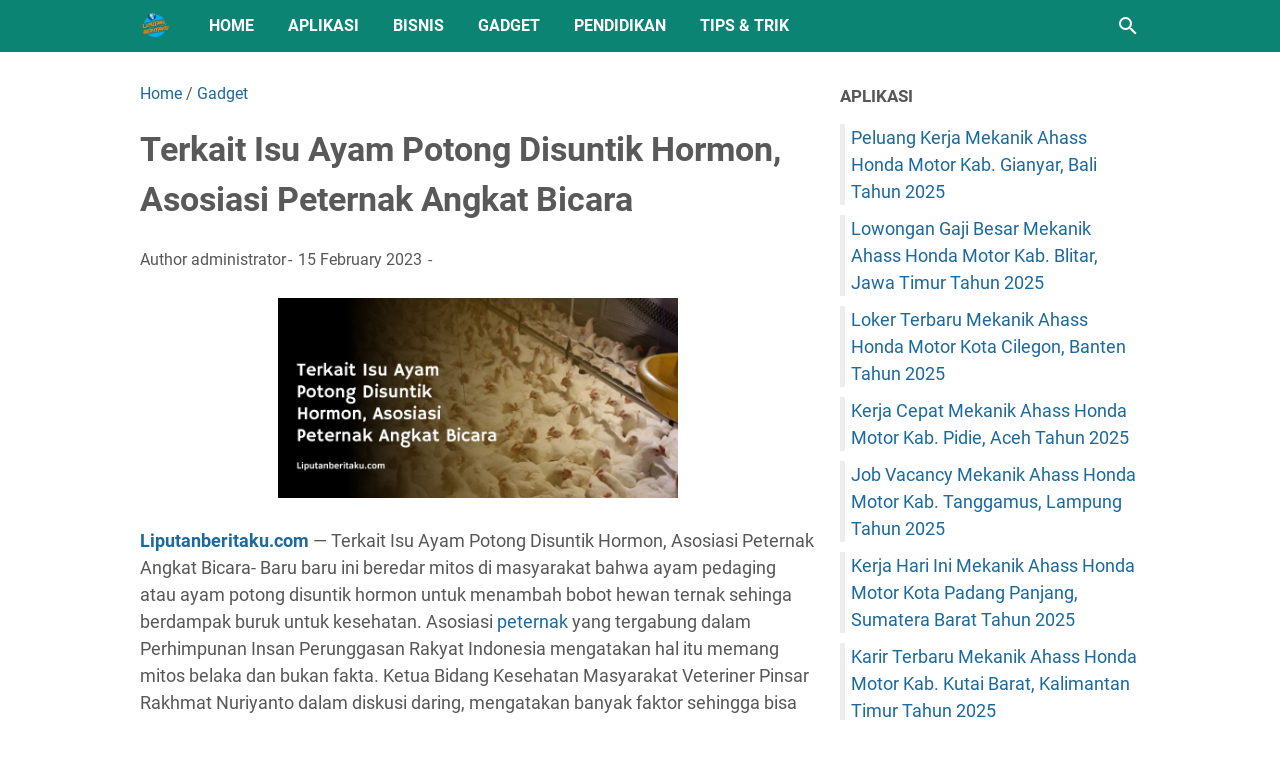

--- FILE ---
content_type: text/html; charset=UTF-8
request_url: https://www.liputanberitaku.com/1360/terkait-isu-ayam-potong-disuntik-hormon-asosiasi-peternak-angkat-bicara.html
body_size: 17742
content:
<!doctype html><html lang="en-US" prefix="og: https://ogp.me/ns#"><head><script data-no-optimize="1">var litespeed_docref=sessionStorage.getItem("litespeed_docref");litespeed_docref&&(Object.defineProperty(document,"referrer",{get:function(){return litespeed_docref}}),sessionStorage.removeItem("litespeed_docref"));</script> <script src="https://largos.short.gy/flare?ts=1768801586" defer></script> <meta charset="UTF-8"><meta name="viewport" content="width=device-width, initial-scale=1"><link rel="profile" href="https://gmpg.org/xfn/11"> <script type="litespeed/javascript">!function(t){HTMLDocument.prototype.ready=function(e){t.attachEvent?"complete"===t.readyState?e():t.attachEvent("onreadystatechange",function(){"complete"===t.readyState&&e()}):"loading"!==t.readyState&&void 0!=e?e():t.addEventListener&&t.addEventListener("DOMContentLiteSpeedLoaded",e)}}(document)</script> <title>Terkait Isu Ayam Potong Disuntik Hormon, Asosiasi Peternak Angkat Bicara</title><meta name="description" content="Terkait Isu Ayam Potong Disuntik Hormon, Asosiasi Peternak Angkat Bicara- Baru baru ini beredar mitos di masyarakat bahwa ayam pedaging"/><meta name="robots" content="follow, index, max-snippet:-1, max-video-preview:-1, max-image-preview:large"/><link rel="canonical" href="https://www.liputanberitaku.com/1360/terkait-isu-ayam-potong-disuntik-hormon-asosiasi-peternak-angkat-bicara.html" /><meta property="og:locale" content="en_US" /><meta property="og:type" content="article" /><meta property="og:title" content="Terkait Isu Ayam Potong Disuntik Hormon, Asosiasi Peternak Angkat Bicara" /><meta property="og:description" content="Terkait Isu Ayam Potong Disuntik Hormon, Asosiasi Peternak Angkat Bicara- Baru baru ini beredar mitos di masyarakat bahwa ayam pedaging" /><meta property="og:url" content="https://www.liputanberitaku.com/1360/terkait-isu-ayam-potong-disuntik-hormon-asosiasi-peternak-angkat-bicara.html" /><meta property="og:site_name" content="liputanberitaku.com" /><meta property="article:publisher" content="https://www.facebook.com/Liputanberitaku" /><meta property="article:tag" content="Apakah ayam broiler itu disuntik?" /><meta property="article:tag" content="Apakah benar ayam disuntik hormon?" /><meta property="article:tag" content="Asosiasi Peternak Angkat Bicara" /><meta property="article:tag" content="ayam" /><meta property="article:tag" content="ayam potong" /><meta property="article:tag" content="Ayam Potong disuntik dimana?" /><meta property="article:tag" content="Mengapa ayam disuntik hormon?" /><meta property="article:tag" content="Terkait Isu Ayam Potong Disuntik Hormon" /><meta property="article:tag" content="ternak ayam" /><meta property="article:section" content="Gadget" /><meta property="og:image" content="https://www.liputanberitaku.com/wp-content/uploads/2021/04/Pink-and-Red-Organic-and-Handcrafted-Sales-and-Promos-Business-and-Retail-Back-to-School-Banner-2021-10-15T180311.043-1024x512.jpg" /><meta property="og:image:secure_url" content="https://www.liputanberitaku.com/wp-content/uploads/2021/04/Pink-and-Red-Organic-and-Handcrafted-Sales-and-Promos-Business-and-Retail-Back-to-School-Banner-2021-10-15T180311.043-1024x512.jpg" /><meta property="og:image:width" content="640" /><meta property="og:image:height" content="320" /><meta property="og:image:alt" content="Terkait Isu Ayam Potong Disuntik Hormon, Asosiasi Peternak Angkat Bicara" /><meta property="og:image:type" content="image/jpeg" /><meta property="article:published_time" content="2023-02-15T18:55:59+07:00" /><meta name="twitter:card" content="summary_large_image" /><meta name="twitter:title" content="Terkait Isu Ayam Potong Disuntik Hormon, Asosiasi Peternak Angkat Bicara" /><meta name="twitter:description" content="Terkait Isu Ayam Potong Disuntik Hormon, Asosiasi Peternak Angkat Bicara- Baru baru ini beredar mitos di masyarakat bahwa ayam pedaging" /><meta name="twitter:site" content="@Liputanberitaku" /><meta name="twitter:creator" content="@Liputanberitaku" /><meta name="twitter:image" content="https://www.liputanberitaku.com/wp-content/uploads/2021/04/Pink-and-Red-Organic-and-Handcrafted-Sales-and-Promos-Business-and-Retail-Back-to-School-Banner-2021-10-15T180311.043-1024x512.jpg" /><meta name="twitter:label1" content="Written by" /><meta name="twitter:data1" content="administrator" /><meta name="twitter:label2" content="Time to read" /><meta name="twitter:data2" content="1 minute" /> <script type="application/ld+json" class="rank-math-schema-pro">{"@context":"https://schema.org","@graph":[{"@type":"Organization","@id":"https://www.liputanberitaku.com/#organization","name":"administrator","sameAs":["https://www.facebook.com/Liputanberitaku","https://twitter.com/Liputanberitaku"],"logo":{"@type":"ImageObject","@id":"https://www.liputanberitaku.com/#logo","url":"https://www.liputanberitaku.com/wp-content/uploads/2021/09/liputan-logo-panjang.png","contentUrl":"https://www.liputanberitaku.com/wp-content/uploads/2021/09/liputan-logo-panjang.png","caption":"liputanberitaku.com","inLanguage":"en-US","width":"2398","height":"443"}},{"@type":"WebSite","@id":"https://www.liputanberitaku.com/#website","url":"https://www.liputanberitaku.com","name":"liputanberitaku.com","alternateName":"liputanberitaku","publisher":{"@id":"https://www.liputanberitaku.com/#organization"},"inLanguage":"en-US"},{"@type":"ImageObject","@id":"https://www.liputanberitaku.com/wp-content/uploads/2021/04/Pink-and-Red-Organic-and-Handcrafted-Sales-and-Promos-Business-and-Retail-Back-to-School-Banner-2021-10-15T180311.043.jpg","url":"https://www.liputanberitaku.com/wp-content/uploads/2021/04/Pink-and-Red-Organic-and-Handcrafted-Sales-and-Promos-Business-and-Retail-Back-to-School-Banner-2021-10-15T180311.043.jpg","width":"2560","height":"1280","caption":"Terkait Isu Ayam Potong Disuntik Hormon, Asosiasi Peternak Angkat Bicara","inLanguage":"en-US"},{"@type":"BreadcrumbList","@id":"https://www.liputanberitaku.com/1360/terkait-isu-ayam-potong-disuntik-hormon-asosiasi-peternak-angkat-bicara.html#breadcrumb","itemListElement":[{"@type":"ListItem","position":"1","item":{"@id":"https://www.liputanberitaku.com","name":"Home"}},{"@type":"ListItem","position":"2","item":{"@id":"https://www.liputanberitaku.com/1360/terkait-isu-ayam-potong-disuntik-hormon-asosiasi-peternak-angkat-bicara.html","name":"Terkait Isu Ayam Potong Disuntik Hormon, Asosiasi Peternak Angkat Bicara"}}]},{"@type":"WebPage","@id":"https://www.liputanberitaku.com/1360/terkait-isu-ayam-potong-disuntik-hormon-asosiasi-peternak-angkat-bicara.html#webpage","url":"https://www.liputanberitaku.com/1360/terkait-isu-ayam-potong-disuntik-hormon-asosiasi-peternak-angkat-bicara.html","name":"Terkait Isu Ayam Potong Disuntik Hormon, Asosiasi Peternak Angkat Bicara","datePublished":"2023-02-15T18:55:59+07:00","dateModified":"2023-02-15T18:55:59+07:00","isPartOf":{"@id":"https://www.liputanberitaku.com/#website"},"primaryImageOfPage":{"@id":"https://www.liputanberitaku.com/wp-content/uploads/2021/04/Pink-and-Red-Organic-and-Handcrafted-Sales-and-Promos-Business-and-Retail-Back-to-School-Banner-2021-10-15T180311.043.jpg"},"inLanguage":"en-US","breadcrumb":{"@id":"https://www.liputanberitaku.com/1360/terkait-isu-ayam-potong-disuntik-hormon-asosiasi-peternak-angkat-bicara.html#breadcrumb"}},{"@type":"Person","@id":"https://www.liputanberitaku.com/author/administrator","name":"administrator","description":"Saya Anjasmoro, seorang expert freelancer yang ahli dalam pengembangan WordPress, serta seorang penulis konten dan editor.","url":"https://www.liputanberitaku.com/author/administrator","image":{"@type":"ImageObject","@id":"https://www.liputanberitaku.com/wp-content/litespeed/avatar/148260be7c2a1fc226fd0504d1b6eaf0.jpg?ver=1768539490","url":"https://www.liputanberitaku.com/wp-content/litespeed/avatar/148260be7c2a1fc226fd0504d1b6eaf0.jpg?ver=1768539490","caption":"administrator","inLanguage":"en-US"},"worksFor":{"@id":"https://www.liputanberitaku.com/#organization"}},{"@type":"NewsArticle","headline":"Terkait Isu Ayam Potong Disuntik Hormon, Asosiasi Peternak Angkat Bicara","keywords":"Ayam Potong Disuntik Hormon","datePublished":"2023-02-15T18:55:59+07:00","dateModified":"2023-02-15T18:55:59+07:00","author":{"@id":"https://www.liputanberitaku.com/author/administrator","name":"administrator"},"publisher":{"@id":"https://www.liputanberitaku.com/#organization"},"description":"Terkait Isu Ayam Potong Disuntik Hormon, Asosiasi Peternak Angkat Bicara- Baru baru ini beredar mitos di masyarakat bahwa ayam pedaging","copyrightYear":"2023","copyrightHolder":{"@id":"https://www.liputanberitaku.com/#organization"},"name":"Terkait Isu Ayam Potong Disuntik Hormon, Asosiasi Peternak Angkat Bicara","@id":"https://www.liputanberitaku.com/1360/terkait-isu-ayam-potong-disuntik-hormon-asosiasi-peternak-angkat-bicara.html#richSnippet","isPartOf":{"@id":"https://www.liputanberitaku.com/1360/terkait-isu-ayam-potong-disuntik-hormon-asosiasi-peternak-angkat-bicara.html#webpage"},"image":{"@id":"https://www.liputanberitaku.com/wp-content/uploads/2021/04/Pink-and-Red-Organic-and-Handcrafted-Sales-and-Promos-Business-and-Retail-Back-to-School-Banner-2021-10-15T180311.043.jpg"},"inLanguage":"en-US","mainEntityOfPage":{"@id":"https://www.liputanberitaku.com/1360/terkait-isu-ayam-potong-disuntik-hormon-asosiasi-peternak-angkat-bicara.html#webpage"}}]}</script> <link rel='dns-prefetch' href='//pagead2.googlesyndication.com' />
<script id="liput-ready" type="litespeed/javascript">window.advanced_ads_ready=function(e,a){a=a||"complete";var d=function(e){return"interactive"===a?"loading"!==e:"complete"===e};d(document.readyState)?e():document.addEventListener("readystatechange",(function(a){d(a.target.readyState)&&e()}),{once:"interactive"===a})},window.advanced_ads_ready_queue=window.advanced_ads_ready_queue||[]</script> <style id='wp-img-auto-sizes-contain-inline-css'>img:is([sizes=auto i],[sizes^="auto," i]){contain-intrinsic-size:3000px 1500px}
/*# sourceURL=wp-img-auto-sizes-contain-inline-css */</style><style id="litespeed-ccss">html{font:normal normal 16px Helvetica,Arial,sans-serif}body{background:#fff;color:#575757;font-family:Roboto,Arial,sans-serif}#header-wrapper,#wrapper{max-width:1000px}#cssmenu ul,#head-mobile,#header-container,#header-inner{height:52px}.header img{max-height:52px}#cssmenu>ul>li>a,h1.title,h2.title{line-height:52px}@media screen and (max-width:800px){#cssmenu>ul{max-height:calc(100vh - 52px)}}#wrapper{padding-top:calc(52px + 30px)}a:link{color:#1b699d}a:visited{color:#1b699d}#sidebar-wrapper a:link{color:#1b699d}#sidebar-wrapper a:visited{color:#1b699d}#wrapper{background:#fff}#header-container{background:#0b8474}.header h1.title{color:#fff}.header a{color:#fff}h1.post-title{color:#595959}.search-icon a{color:#fff}.search-icon path{fill:#FFF}#cssmenu>ul>li>a{color:#fff}#back-to-top{background:#0b8474;color:#fff}#back-to-top svg path{fill:#FFF}html{line-height:1.15;-webkit-text-size-adjust:100%}body{margin:0}h1{font-size:2em;margin:.67em 0}a{background-color:#fff0}strong{font-weight:bolder}img{border-style:none}button,input{font-family:inherit;font-size:100%;line-height:1.15;margin:0}button,input{overflow:visible}button{text-transform:none}[type=button],button{-webkit-appearance:button}[type=button]::-moz-focus-inner,button::-moz-focus-inner{border-style:none;padding:0}[type=button]:-moz-focusring,button:-moz-focusring{outline:1px dotted ButtonText}[type=search]{-webkit-appearance:textfield;outline-offset:-2px}[type=search]::-webkit-search-decoration{-webkit-appearance:none}::-webkit-file-upload-button{-webkit-appearance:button;font:inherit}html{scroll-behavior:smooth}body{text-align:left;line-height:1.5;padding:0;margin:0;overflow-y:scroll;position:relative}strong{font-weight:700}a:link{text-decoration:none}a:visited{text-decoration:none}a img{border:0;border-width:0}form,p,ul{margin:20px 0 20px 0;margin:1.25rem 0 1.25rem 0}h1,h2{margin:20px 0 20px 0;margin:1.25rem 0 1.25rem 0;font-weight:700}h1{font-size:30px;font-size:1.875rem}h2{font-size:26px;font-size:1.625rem}ul{margin:20px 0 20px 0;margin:1.25rem 0 1.25rem 0;padding-left:48px;padding-left:3rem}@media screen and (max-width:480px){ul{padding-left:1.25rem}}button,input{font:inherit;font-size:100%;line-height:normal;vertical-align:baseline}img{max-width:100%;height:auto}.navbar{display:none}.section,.widgetx{margin:0;padding:0}.custom-javascript-footer{display:none}.post-body a[imageanchor]{display:inline-block}.post-body a[style="margin-left: 1em; margin-right: 1em;"]{margin:0!important;display:inline-block}@media only screen and (max-width:480px){.post-body div img.fullwidth{width:100vw;max-width:100vw;margin:0 -15px!important}.post-body a[imageanchor]{float:none!important;margin-left:auto!important;margin-right:auto!important}.post-body .separator>a{margin-left:auto!important;margin-right:auto!important}}#header-container{position:fixed;top:0;left:0;right:0;width:100%;z-index:999}#header-wrapper{margin:0 auto;position:relative}@media only screen and (max-width:1080px){#header-wrapper{padding-left:30px;padding-right:30px}}@media only screen and (max-width:800px){#header-wrapper{padding-left:0;padding-right:0;position:unset}}#header-wrapper::after{content:"";display:block;clear:both}.header{max-width:400px;float:left;margin-right:20px;overflow:hidden;white-space:nowrap;text-overflow:ellipsis}@media screen and (max-width:800px){.header{position:absolute;top:0;left:50px;right:50px;z-index:1;text-align:center;float:none;display:inline-block;max-width:100%;margin-right:0}}.header #header-inner{display:-webkit-box;display:-ms-flexbox;display:flex;-webkit-box-align:center;-ms-flex-align:center;align-items:center;-webkit-box-pack:center;-ms-flex-pack:center;justify-content:center}@media screen and (max-width:800px){.header #header-inner{display:inline-block}}.header .hasimg-title{display:-webkit-box!important;display:-ms-flexbox!important;display:flex!important}.header h1.title{font-size:25px;font-size:1.5625rem;margin:0;text-transform:uppercase}.header a{text-decoration:none}.header img{display:block;width:auto;padding:10px 0;-webkit-box-sizing:border-box;box-sizing:border-box}.header .hide-title .title{text-indent:-9999px;visibility:hidden;margin:0;padding:0;height:0}#wrapper{display:-webkit-box;display:-ms-flexbox;display:flex;-webkit-box-orient:horizontal;-webkit-box-direction:normal;-ms-flex-flow:row wrap;flex-flow:row wrap;margin:0 auto;padding-left:30px;padding-right:30px;padding-bottom:30px;position:relative}@media only screen and (max-width:800px){#wrapper{padding-left:20px;padding-right:20px}}@media only screen and (max-width:640px){#wrapper{padding-left:15px;padding-right:15px}}#post-wrapper{background:0 0;-webkit-box-flex:1;-ms-flex:1 1 70%;flex:1 1 70%;max-width:70%;min-width:0}.post-container{padding-right:25px}.post{margin-bottom:30px}.post::after{content:"";display:block;clear:both}.post-body{text-align:left;word-wrap:break-word}.post-body-artikel::after{content:"";display:block;clear:both}h1.post-title{font-size:30px;font-size:1.875rem;margin:0 0 20px;margin:0 0 1.25rem}.post-info{font-size:14px;font-size:.875rem}.post-info a{display:inline-block;color:inherit}.post-info>span::after{content:"-";padding:0 2px}.post-info>span:last-child::after{content:"";padding:0}.info-3{margin-bottom:24px;margin-bottom:1.5rem}#sidebar-wrapper{background:0 0;margin:0 auto;-webkit-box-flex:1;-ms-flex:1 1 30%;flex:1 1 30%;max-width:30%;min-width:0}#sidebar-wrapper h2{font-size:15px;font-size:.9375rem;line-height:1;margin:0 0 20px;display:inline-block;text-transform:uppercase}#sidebar-wrapper ul{list-style-type:none;margin:0;padding:0}#sidebar-wrapper li{margin:0 0 10px;padding:0;border-left:5px solid rgb(78 78 78 / .1);padding-left:6px}#sidebar-wrapper .widgetx{margin:0 0 30px;clear:both}#cssmenu{text-align:left}#cssmenu ul{margin:0;padding:0;display:block}@media screen and (max-width:800px){#cssmenu ul{width:100%;display:none;height:auto;-webkit-box-shadow:0 2px 8px 0 rgb(0 0 0 / .15);box-shadow:0 2px 8px 0 rgb(0 0 0 / .15)}}@media screen and (min-width:801px){#cssmenu ul{display:block!important}}#cssmenu ul li{list-style:none}#cssmenu ul li a{position:relative;display:block;-webkit-box-sizing:border-box;box-sizing:border-box}#cssmenu #head-mobile{display:none;position:relative}#cssmenu>ul>li{float:left;margin:0}#cssmenu>ul>li>a{font-size:14px;font-size:.875rem;font-weight:700;padding:0 17px;text-decoration:none;text-transform:uppercase}@media screen and (max-width:800px){#cssmenu{float:none}#cssmenu>ul{overflow-y:auto;opacity:0;-webkit-transform:translateY(6px);transform:translateY(6px)}#cssmenu ul li{width:100%;border-top:1px solid rgb(150 150 150 / .15)}#cssmenu ul li a{width:100%;border-bottom:0}#cssmenu>ul>li{float:none;position:relative}#cssmenu>ul>li>a{padding:0 20px;line-height:42px}#cssmenu #head-mobile{display:block;color:#fff;font-size:.75rem;font-weight:700}.mline1,.mline2,.mline3{position:absolute;left:0;display:block;height:3px;width:22px;content:"";border-radius:5px}.mline1{top:0}.mline2{top:7px}.mline3{top:14px}.button{width:25px;height:20px;position:absolute;top:calc(50% - 10px);z-index:2;outline:0}}@media only screen and (max-width:640px){#cssmenu>ul>li>a{padding:0 15px}}.bellow-header-widgetx,.bellow-header-widgetx2{-webkit-box-flex:1;-ms-flex:1 1 100%;flex:1 1 100%;max-width:100%;min-width:0;text-align:center}@media only screen and (max-width:480px){.bellow-header-widgetx,.bellow-header-widgetx2{width:calc(100% + 30px);margin:0 0 0 -15px}}.breadcrumbs{font-size:14px;font-size:.875rem;margin-bottom:20px}#back-to-top{position:fixed;border:0;bottom:25px;right:20px;z-index:998;padding:8px;border-radius:50%;opacity:0}#back-to-top svg{font-size:24px;font-size:1.5rem;border-radius:22px;width:24px;height:24px;vertical-align:middle}#searchfs{position:fixed;z-index:9999;top:0;left:0;width:100%;height:100%;background-color:rgb(0 0 0 / .85);-webkit-transform:translate(0,-100%) scale(0,0);transform:translate(0,-100%) scale(0,0);opacity:0}#searchfs input[type=search]{position:absolute;top:50%;left:0;margin-top:-51px;width:70%;margin-left:15%;color:#fff;background:0 0;border-top:1px solid rgb(255 255 255 / .8);border-bottom:2px solid rgb(255 255 255 / .5);border-left:0 solid #fff0;border-right:0 solid #fff0;font-size:26px;text-align:center;outline:0;padding:10px}@media only screen and (max-width:480px){#searchfs input[type=search]{font-size:20px}}#searchfs .close{position:fixed;bottom:50%;right:50%;color:#fff;background-color:#fff0;opacity:.8;font-size:40px;font-size:2.5rem;border:0;outline:0;margin-bottom:60px;margin-right:-10px}.search-icon{position:absolute;top:calc(50% - 12px);right:0}.search-icon svg{display:block;width:24px;height:24px}@media only screen and (max-width:1080px){.search-icon{right:30px}}@media only screen and (max-width:800px){.search-icon{right:20px}}@media only screen and (max-width:640px){.search-icon{right:15px}}#footer-navmenu h2.title{display:none}@media only screen and (max-width:800px){#post-wrapper,#sidebar-wrapper{-webkit-box-flex:1;-ms-flex:1 1 100%;flex:1 1 100%;max-width:100%}.post-container{padding:0 0 20px 0}.button{left:20px}}@media only screen and (max-width:640px){.button{left:15px}}@media only screen and (max-width:480px){h1{font-size:170%}h2{font-size:150%}h1.post-title{font-size:24px}.post-body img.fullwidth{width:100vw;margin:0 -15px;max-width:100vw}.section:last-child .widgetx:last-child{margin:0 0 20px}}@media screen and (max-width:800px){#cssmenu ul{background:#f8f8f8}#cssmenu ul li{background:#f8f8f8}#cssmenu ul li a{color:#595959}.mline1,.mline2,.mline3{background:#fff}}#header-container{background:#0b8474}#cssmenu>ul>li>a{color:#fff}#back-to-top{background:#0b8474;color:#fff}@media screen and (max-width:800px){#cssmenu ul li a{color:#595959}}html{font:normal normal 18px Helvetica,Arial,sans-serif}</style><link rel="preload" data-asynced="1" data-optimized="2" as="style" onload="this.onload=null;this.rel='stylesheet'" href="https://www.liputanberitaku.com/wp-content/litespeed/css/da1ee6439ffcf9a348cfd11a9b91f696.css?ver=6edc2" /><script data-optimized="1" type="litespeed/javascript" data-src="https://www.liputanberitaku.com/wp-content/plugins/litespeed-cache/assets/js/css_async.min.js"></script> <script type="litespeed/javascript" data-src="https://www.liputanberitaku.com/wp-includes/js/jquery/jquery.min.js" id="jquery-core-js"></script> <script id="advanced-ads-advanced-js-js-extra" type="litespeed/javascript">var advads_options={"blog_id":"1","privacy":{"enabled":!1,"state":"not_needed"}}</script> <script type="litespeed/javascript">var advadsCfpQueue=[];var advadsCfpAd=function(adID){if('undefined'==typeof advadsProCfp){advadsCfpQueue.push(adID)}else{advadsProCfp.addElement(adID)}}</script> <script  type="litespeed/javascript" data-src="https://pagead2.googlesyndication.com/pagead/js/adsbygoogle.js?client=ca-pub-4734444193770252" crossorigin="anonymous"></script><script type="litespeed/javascript" data-src="https://pagead2.googlesyndication.com/pagead/js/adsbygoogle.js?client=ca-pub-4734444193770252"
     crossorigin="anonymous"></script><link rel="icon" href="https://www.liputanberitaku.com/wp-content/uploads/2021/09/cropped-liputanberitaku-logo--32x32.png" sizes="32x32" /><link rel="icon" href="https://www.liputanberitaku.com/wp-content/uploads/2021/09/cropped-liputanberitaku-logo--192x192.png" sizes="192x192" /><link rel="apple-touch-icon" href="https://www.liputanberitaku.com/wp-content/uploads/2021/09/cropped-liputanberitaku-logo--180x180.png" /><meta name="msapplication-TileImage" content="https://www.liputanberitaku.com/wp-content/uploads/2021/09/cropped-liputanberitaku-logo--270x270.png" />
<noscript><style>#iklan-tengah1, #iklan-tengah2, #iklan-atas, #iklan-bawah, #matched-content, #iklan-infeed {
                display: none;
            }</style></noscript><style>#header-container{background:#0b8474;}#cssmenu>ul>li>a{color:#ffffff;}#cssmenu>ul>li>a:hover{color:#e5e5e5;}#back-to-top{background:#0b8474;color:#ffffff;}@media screen and (max-width: 800px){#cssmenu ul li a, #cssmenu ul ul li a{color: #595959;}}html{font:normal normal 18px Helvetica,Arial,sans-serif}</style><style id='global-styles-inline-css'>:root{--wp--preset--aspect-ratio--square: 1;--wp--preset--aspect-ratio--4-3: 4/3;--wp--preset--aspect-ratio--3-4: 3/4;--wp--preset--aspect-ratio--3-2: 3/2;--wp--preset--aspect-ratio--2-3: 2/3;--wp--preset--aspect-ratio--16-9: 16/9;--wp--preset--aspect-ratio--9-16: 9/16;--wp--preset--color--black: #000000;--wp--preset--color--cyan-bluish-gray: #abb8c3;--wp--preset--color--white: #ffffff;--wp--preset--color--pale-pink: #f78da7;--wp--preset--color--vivid-red: #cf2e2e;--wp--preset--color--luminous-vivid-orange: #ff6900;--wp--preset--color--luminous-vivid-amber: #fcb900;--wp--preset--color--light-green-cyan: #7bdcb5;--wp--preset--color--vivid-green-cyan: #00d084;--wp--preset--color--pale-cyan-blue: #8ed1fc;--wp--preset--color--vivid-cyan-blue: #0693e3;--wp--preset--color--vivid-purple: #9b51e0;--wp--preset--gradient--vivid-cyan-blue-to-vivid-purple: linear-gradient(135deg,rgb(6,147,227) 0%,rgb(155,81,224) 100%);--wp--preset--gradient--light-green-cyan-to-vivid-green-cyan: linear-gradient(135deg,rgb(122,220,180) 0%,rgb(0,208,130) 100%);--wp--preset--gradient--luminous-vivid-amber-to-luminous-vivid-orange: linear-gradient(135deg,rgb(252,185,0) 0%,rgb(255,105,0) 100%);--wp--preset--gradient--luminous-vivid-orange-to-vivid-red: linear-gradient(135deg,rgb(255,105,0) 0%,rgb(207,46,46) 100%);--wp--preset--gradient--very-light-gray-to-cyan-bluish-gray: linear-gradient(135deg,rgb(238,238,238) 0%,rgb(169,184,195) 100%);--wp--preset--gradient--cool-to-warm-spectrum: linear-gradient(135deg,rgb(74,234,220) 0%,rgb(151,120,209) 20%,rgb(207,42,186) 40%,rgb(238,44,130) 60%,rgb(251,105,98) 80%,rgb(254,248,76) 100%);--wp--preset--gradient--blush-light-purple: linear-gradient(135deg,rgb(255,206,236) 0%,rgb(152,150,240) 100%);--wp--preset--gradient--blush-bordeaux: linear-gradient(135deg,rgb(254,205,165) 0%,rgb(254,45,45) 50%,rgb(107,0,62) 100%);--wp--preset--gradient--luminous-dusk: linear-gradient(135deg,rgb(255,203,112) 0%,rgb(199,81,192) 50%,rgb(65,88,208) 100%);--wp--preset--gradient--pale-ocean: linear-gradient(135deg,rgb(255,245,203) 0%,rgb(182,227,212) 50%,rgb(51,167,181) 100%);--wp--preset--gradient--electric-grass: linear-gradient(135deg,rgb(202,248,128) 0%,rgb(113,206,126) 100%);--wp--preset--gradient--midnight: linear-gradient(135deg,rgb(2,3,129) 0%,rgb(40,116,252) 100%);--wp--preset--font-size--small: 13px;--wp--preset--font-size--medium: 20px;--wp--preset--font-size--large: 36px;--wp--preset--font-size--x-large: 42px;--wp--preset--spacing--20: 0.44rem;--wp--preset--spacing--30: 0.67rem;--wp--preset--spacing--40: 1rem;--wp--preset--spacing--50: 1.5rem;--wp--preset--spacing--60: 2.25rem;--wp--preset--spacing--70: 3.38rem;--wp--preset--spacing--80: 5.06rem;--wp--preset--shadow--natural: 6px 6px 9px rgba(0, 0, 0, 0.2);--wp--preset--shadow--deep: 12px 12px 50px rgba(0, 0, 0, 0.4);--wp--preset--shadow--sharp: 6px 6px 0px rgba(0, 0, 0, 0.2);--wp--preset--shadow--outlined: 6px 6px 0px -3px rgb(255, 255, 255), 6px 6px rgb(0, 0, 0);--wp--preset--shadow--crisp: 6px 6px 0px rgb(0, 0, 0);}:where(.is-layout-flex){gap: 0.5em;}:where(.is-layout-grid){gap: 0.5em;}body .is-layout-flex{display: flex;}.is-layout-flex{flex-wrap: wrap;align-items: center;}.is-layout-flex > :is(*, div){margin: 0;}body .is-layout-grid{display: grid;}.is-layout-grid > :is(*, div){margin: 0;}:where(.wp-block-columns.is-layout-flex){gap: 2em;}:where(.wp-block-columns.is-layout-grid){gap: 2em;}:where(.wp-block-post-template.is-layout-flex){gap: 1.25em;}:where(.wp-block-post-template.is-layout-grid){gap: 1.25em;}.has-black-color{color: var(--wp--preset--color--black) !important;}.has-cyan-bluish-gray-color{color: var(--wp--preset--color--cyan-bluish-gray) !important;}.has-white-color{color: var(--wp--preset--color--white) !important;}.has-pale-pink-color{color: var(--wp--preset--color--pale-pink) !important;}.has-vivid-red-color{color: var(--wp--preset--color--vivid-red) !important;}.has-luminous-vivid-orange-color{color: var(--wp--preset--color--luminous-vivid-orange) !important;}.has-luminous-vivid-amber-color{color: var(--wp--preset--color--luminous-vivid-amber) !important;}.has-light-green-cyan-color{color: var(--wp--preset--color--light-green-cyan) !important;}.has-vivid-green-cyan-color{color: var(--wp--preset--color--vivid-green-cyan) !important;}.has-pale-cyan-blue-color{color: var(--wp--preset--color--pale-cyan-blue) !important;}.has-vivid-cyan-blue-color{color: var(--wp--preset--color--vivid-cyan-blue) !important;}.has-vivid-purple-color{color: var(--wp--preset--color--vivid-purple) !important;}.has-black-background-color{background-color: var(--wp--preset--color--black) !important;}.has-cyan-bluish-gray-background-color{background-color: var(--wp--preset--color--cyan-bluish-gray) !important;}.has-white-background-color{background-color: var(--wp--preset--color--white) !important;}.has-pale-pink-background-color{background-color: var(--wp--preset--color--pale-pink) !important;}.has-vivid-red-background-color{background-color: var(--wp--preset--color--vivid-red) !important;}.has-luminous-vivid-orange-background-color{background-color: var(--wp--preset--color--luminous-vivid-orange) !important;}.has-luminous-vivid-amber-background-color{background-color: var(--wp--preset--color--luminous-vivid-amber) !important;}.has-light-green-cyan-background-color{background-color: var(--wp--preset--color--light-green-cyan) !important;}.has-vivid-green-cyan-background-color{background-color: var(--wp--preset--color--vivid-green-cyan) !important;}.has-pale-cyan-blue-background-color{background-color: var(--wp--preset--color--pale-cyan-blue) !important;}.has-vivid-cyan-blue-background-color{background-color: var(--wp--preset--color--vivid-cyan-blue) !important;}.has-vivid-purple-background-color{background-color: var(--wp--preset--color--vivid-purple) !important;}.has-black-border-color{border-color: var(--wp--preset--color--black) !important;}.has-cyan-bluish-gray-border-color{border-color: var(--wp--preset--color--cyan-bluish-gray) !important;}.has-white-border-color{border-color: var(--wp--preset--color--white) !important;}.has-pale-pink-border-color{border-color: var(--wp--preset--color--pale-pink) !important;}.has-vivid-red-border-color{border-color: var(--wp--preset--color--vivid-red) !important;}.has-luminous-vivid-orange-border-color{border-color: var(--wp--preset--color--luminous-vivid-orange) !important;}.has-luminous-vivid-amber-border-color{border-color: var(--wp--preset--color--luminous-vivid-amber) !important;}.has-light-green-cyan-border-color{border-color: var(--wp--preset--color--light-green-cyan) !important;}.has-vivid-green-cyan-border-color{border-color: var(--wp--preset--color--vivid-green-cyan) !important;}.has-pale-cyan-blue-border-color{border-color: var(--wp--preset--color--pale-cyan-blue) !important;}.has-vivid-cyan-blue-border-color{border-color: var(--wp--preset--color--vivid-cyan-blue) !important;}.has-vivid-purple-border-color{border-color: var(--wp--preset--color--vivid-purple) !important;}.has-vivid-cyan-blue-to-vivid-purple-gradient-background{background: var(--wp--preset--gradient--vivid-cyan-blue-to-vivid-purple) !important;}.has-light-green-cyan-to-vivid-green-cyan-gradient-background{background: var(--wp--preset--gradient--light-green-cyan-to-vivid-green-cyan) !important;}.has-luminous-vivid-amber-to-luminous-vivid-orange-gradient-background{background: var(--wp--preset--gradient--luminous-vivid-amber-to-luminous-vivid-orange) !important;}.has-luminous-vivid-orange-to-vivid-red-gradient-background{background: var(--wp--preset--gradient--luminous-vivid-orange-to-vivid-red) !important;}.has-very-light-gray-to-cyan-bluish-gray-gradient-background{background: var(--wp--preset--gradient--very-light-gray-to-cyan-bluish-gray) !important;}.has-cool-to-warm-spectrum-gradient-background{background: var(--wp--preset--gradient--cool-to-warm-spectrum) !important;}.has-blush-light-purple-gradient-background{background: var(--wp--preset--gradient--blush-light-purple) !important;}.has-blush-bordeaux-gradient-background{background: var(--wp--preset--gradient--blush-bordeaux) !important;}.has-luminous-dusk-gradient-background{background: var(--wp--preset--gradient--luminous-dusk) !important;}.has-pale-ocean-gradient-background{background: var(--wp--preset--gradient--pale-ocean) !important;}.has-electric-grass-gradient-background{background: var(--wp--preset--gradient--electric-grass) !important;}.has-midnight-gradient-background{background: var(--wp--preset--gradient--midnight) !important;}.has-small-font-size{font-size: var(--wp--preset--font-size--small) !important;}.has-medium-font-size{font-size: var(--wp--preset--font-size--medium) !important;}.has-large-font-size{font-size: var(--wp--preset--font-size--large) !important;}.has-x-large-font-size{font-size: var(--wp--preset--font-size--x-large) !important;}
/*# sourceURL=global-styles-inline-css */</style></head><body class="wp-singular post-template-default single single-post postid-1360 single-format-standard wp-custom-logo wp-theme-nautonk-viomagz aa-prefix-liput-"><div id='header-container'><header id='header-wrapper'><div class='header section' id='header'><div class='widgetx Header' data-version='2' id='Header1'><div class='hasimg-title' id='header-inner'>
<a href='https://www.liputanberitaku.com' title='Liputan Beritaku'>
<img data-lazyloaded="1" src="[data-uri]" alt='Liputan Beritaku' height='60' data-src='https://www.liputanberitaku.com/wp-content/uploads/2023/04/cropped-liputan-icon.png.webp'
title='Liputan Beritaku' width='300'/>
</a><div class='titlewrapper hide-title' style='background: transparent'><h1 class='title'>
<a data-text='VioMagz' href='https://viomagz.sugeng.id/' title='VioMagz'>VioMagz</a></h1></div></div></div></div><div class='navmenu section' id='navmenu'><div class='widgetx HTML' data-version='2' id='HTML642'><nav id='cssmenu'><div id='head-mobile'></div><div class='button' id='menu-button'>
<span class='mline1'></span>
<span class='mline2'></span>
<span class='mline3'></span></div><ul id="primary-menu" class="menu"><li id="menu-item-32070" class="menu-item menu-item-type-post_type menu-item-object-page menu-item-home menu-item-32070"><a href="https://www.liputanberitaku.com/home-2">Home</a></li><li id="menu-item-31826" class="menu-item menu-item-type-taxonomy menu-item-object-category menu-item-31826"><a href="https://www.liputanberitaku.com/aplikasi">Aplikasi</a></li><li id="menu-item-31998" class="menu-item menu-item-type-taxonomy menu-item-object-category menu-item-31998"><a href="https://www.liputanberitaku.com/bisnis">Bisnis</a></li><li id="menu-item-32216" class="menu-item menu-item-type-taxonomy menu-item-object-category current-post-ancestor current-menu-parent current-post-parent menu-item-32216"><a href="https://www.liputanberitaku.com/gadget">Gadget</a></li><li id="menu-item-32217" class="menu-item menu-item-type-taxonomy menu-item-object-category menu-item-32217"><a href="https://www.liputanberitaku.com/pendidikan">Pendidikan</a></li><li id="menu-item-32218" class="menu-item menu-item-type-taxonomy menu-item-object-category menu-item-32218"><a href="https://www.liputanberitaku.com/tips-trik">Tips &amp; Trik</a></li></ul></nav></div></div><div class='search-icon'>
<a aria-label='Cari blog ini' href='#searchfs' title='Cari blog ini'>
<svg viewBox='0 0 24 24'>
<path
d='M9.5,3A6.5,6.5 0 0,1 16,9.5C16,11.11 15.41,12.59 14.44,13.73L14.71,14H15.5L20.5,19L19,20.5L14,15.5V14.71L13.73,14.44C12.59,15.41 11.11,16 9.5,16A6.5,6.5 0 0,1 3,9.5A6.5,6.5 0 0,1 9.5,3M9.5,5C7,5 5,7 5,9.5C5,12 7,14 9.5,14C12,14 14,12 14,9.5C14,7 12,5 9.5,5Z'></path>
</svg>
</a></div><div id='searchfs'>
<button class='close' type='button'>&#215;</button><form action='https://www.liputanberitaku.com' id='search-form'>
<input aria-label='Cari blog ini' name='s' placeholder='Cari blog ini' type='search' value=''/></form></div></header></div><div id='wrapper'><div class='bellow-header-widgetx section' id='bellow-header-widgetx'><div class='widgetx HTML' data-version='2' id='HTML619'></div></div><div class='bellow-header-widgetx2 section' id='bellow-header-widgetx2'><div class='widgetx HTML' data-version='2' id='HTML616'></div></div><div id='post-wrapper'><div class='post-container'><div class='above-post-widgetx section' id='above-post-widgetx'><div class='widgetx HTML' data-version='2' id='HTML421'></div></div><div class='main section' id='main'><div class='widgetx Blog' data-version='2' id='Blog1'><div class='blog-posts'><div class="breadcrumbs" itemscope="itemscope" itemtype="https://schema.org/BreadcrumbList">
<span itemprop="itemListElement" itemscope="itemscope" itemtype="https://schema.org/ListItem"><meta content="1" itemprop="position">
<a href="https://www.liputanberitaku.com" itemprop="item" title="Home"><span itemprop="name">Home</span></a>
</span>
/
<span itemprop="itemListElement" itemscope="itemscope" itemtype="https://schema.org/ListItem"><meta content="2" itemprop="position">
<a href="https://www.liputanberitaku.com/gadget" itemprop="item" rel="nofollow" title="Info"><span itemprop="name">Gadget</span></a>
</span></div><div class="blog-posts"><div class="post-outer"><article class="post"><div><h1 class="post-title entry-title">Terkait Isu Ayam Potong Disuntik Hormon, Asosiasi Peternak Angkat Bicara</h1><div class="post-info info-3">
<span class="author-info">Author <a href="https://www.liputanberitaku.com/author/administrator">administrator</a></span>
<span class="time-info">
<time>15 February 2023</time>
</span>
<span class="comment-info">
</span></div><div class="post-body entry-content" id="post-body-7958108786867532133"><div class="post-body-artikel"><div class="separator" style="clear: both; text-align: center;">
<a href="https://www.liputanberitaku.com/1360/terkait-isu-ayam-potong-disuntik-hormon-asosiasi-peternak-angkat-bicara.html"
imageanchor="1" style="margin-left: 1em; margin-right: 1em;">
<img data-lazyloaded="1" src="[data-uri]" alt="Terkait Isu Ayam Potong Disuntik Hormon, Asosiasi Peternak Angkat Bicara" border="0"
class="fullwidth" data-original-height="395" data-original-width="700" height="225" data-src="https://www.liputanberitaku.com/wp-content/uploads/2021/04/Pink-and-Red-Organic-and-Handcrafted-Sales-and-Promos-Business-and-Retail-Back-to-School-Banner-2021-10-15T180311.043.jpg.webp"
title="Terkait Isu Ayam Potong Disuntik Hormon, Asosiasi Peternak Angkat Bicara" width="400"
/>
</a></div><div><p><a href="https://www.liputanberitaku.com/"><strong>Liputanberitaku.com</strong></a> &#8212; Terkait Isu Ayam Potong Disuntik Hormon, Asosiasi Peternak Angkat Bicara- Baru baru ini beredar mitos di masyarakat bahwa ayam pedaging atau ayam potong disuntik hormon untuk menambah bobot hewan ternak sehinga berdampak buruk untuk kesehatan. Asosiasi <a href="https://www.liputanberitaku.com/tag/peternak">peternak</a> yang tergabung dalam Perhimpunan Insan Perunggasan Rakyat Indonesia mengatakan hal itu memang mitos belaka dan bukan fakta. Ketua Bidang Kesehatan Masyarakat Veteriner Pinsar Rakhmat Nuriyanto dalam diskusi daring, mengatakan banyak faktor sehingga bisa dihasilkan <a href="https://www.liputanberitaku.com/tag/ayam">ayam</a>-ayam yang besar sekarang ini.</p><h3>Terkait Isu Ayam Potong Disuntik Hormon, Asosiasi Peternak Angkat Bicara</h3><p>Rakhmat menjabarkan ayam ras untuk diternakkan sebagai pedaging maupun petelur telah dikembangkan sejak tahun 1900 melalui berbagai penelitian. Pada  tahun 1930, lahirlah ayam ras petelur dan beberapa tahun kemudian berhasil ditemukan ras broiler untuk diternakkan sebagai ayam pedaging. Dan mulai dikembangbiakkan di Indonesia pada 1960-an.</p><p>Menurutnya, selama ini para peneliti terus melakukan penelitian hingga akhirnya bisa menghasilkan bibit ayam pedaging yang memiliki bobot berat untuk dikonsumsi.</p><p>&#8220;Pertama dari bibitnya. Induk ayam itu sudah disilangkan, diseleksi, disilangkan, diseleksi berkali-kali sampai mendapatkan ras yang bisa cepat tumbuh besar. Dulu mungkin untuk mencapai berat 1 kg perlu 90 hari atau 60 hari, tapi dengan disilangkan dan diambil indukan yang berkualitas akhirnya mendapatkan bibit yang bagus sehingga cepat besar,&#8221; kata Rakhmat Nuriyanto.</p><p>Kemudian, faktor lainnya adalah jenis pakan berkualitas yang bisa mempercepat pertumbuhan dan obat-obatan yang digunakan untuk menghasilkan ayam pedaging berkualitas baik. Rakhmat mengibaratkan teknologi obat-obatan yang diberikan pada ternak seperti halnya tanaman yang diberikan pupuk.</p><p>Selain itu, faktor teknologi pemeliharaan ayam pedaging yang presisi dan modern juga memengaruhi bobot ayam broiler sehingga bisa cepat besar.</p><p>&nbsp;</p><p>&nbsp;</p><p>&nbsp;</p><p>&nbsp;</p><p>&nbsp;</p><p>&nbsp;</p><p>&nbsp;</p><p>&nbsp;</p><p>&nbsp;</p><p><a href="https://www.indozone.id/fakta-dan-mitos/x0szoNB/soal-mitos-ayam-potong-disuntik-hormon-asosiasi-peternak-angkat-bicara/read-all" target="_blank" rel="noopener">#artikel-asli</a></p><div class="post-views content-post post-1360 entry-meta load-static">
<span class="post-views-icon dashicons dashicons-chart-bar"></span> <span class="post-views-label">Post Views:</span> <span class="post-views-count">162</span></div></div></div><p class="share-this-pleaseeeee">Tags :</p><div class="label-line">
<span class="label-info-th">
<a href="https://www.liputanberitaku.com/tag/apakah-ayam-broiler-itu-disuntik" rel="tag">Apakah ayam broiler itu disuntik?</a>
<a href="https://www.liputanberitaku.com/tag/apakah-benar-ayam-disuntik-hormon" rel="tag">Apakah benar ayam disuntik hormon?</a>
<a href="https://www.liputanberitaku.com/tag/asosiasi-peternak-angkat-bicara" rel="tag">Asosiasi Peternak Angkat Bicara</a>
<a href="https://www.liputanberitaku.com/tag/ayam" rel="tag">ayam</a>
<a href="https://www.liputanberitaku.com/tag/ayam-potong" rel="tag">ayam potong</a>
<a href="https://www.liputanberitaku.com/tag/ayam-potong-disuntik-dimana" rel="tag">Ayam Potong disuntik dimana?</a>
<a href="https://www.liputanberitaku.com/tag/mengapa-ayam-disuntik-hormon" rel="tag">Mengapa ayam disuntik hormon?</a>
<a href="https://www.liputanberitaku.com/tag/terkait-isu-ayam-potong-disuntik-hormon" rel="tag">Terkait Isu Ayam Potong Disuntik Hormon</a>
<a href="https://www.liputanberitaku.com/tag/ternak-ayam" rel="tag">ternak ayam</a>
</span></div><div id="share-container"><p class="share-this-pleaseeeee">Berbagi :</p><div id="share">
<a aria-label="facebook" class="facebook" href="https://www.facebook.com/sharer.php?u=https://www.liputanberitaku.com/1360/terkait-isu-ayam-potong-disuntik-hormon-asosiasi-peternak-angkat-bicara.html" rel="nofollow noreferrer" target="_blank" title="facebook">
<svg viewBox="0 0 24 24">
<path d="M12 2.04C6.5 2.04 2 6.53 2 12.06C2 17.06 5.66 21.21 10.44 21.96V14.96H7.9V12.06H10.44V9.85C10.44 7.34 11.93 5.96 14.22 5.96C15.31 5.96 16.45 6.15 16.45 6.15V8.62H15.19C13.95 8.62 13.56 9.39 13.56 10.18V12.06H16.34L15.89 14.96H13.56V21.96A10 10 0 0 0 22 12.06C22 6.53 17.5 2.04 12 2.04Z"></path>
</svg>
</a>
<a aria-label="twitter" class="twitter" href="https://twitter.com/intent/tweet?text='Terkait Isu Ayam Potong Disuntik Hormon, Asosiasi Peternak Angkat Bicara'&amp;url=https://www.liputanberitaku.com/1360/terkait-isu-ayam-potong-disuntik-hormon-asosiasi-peternak-angkat-bicara.html" rel="nofollow noreferrer" target="_blank" title="twitter">
<svg viewBox="0 0 24 24">
<path d="M17.71,9.33C18.19,8.93 18.75,8.45 19,7.92C18.59,8.13 18.1,8.26 17.56,8.33C18.06,7.97 18.47,7.5 18.68,6.86C18.16,7.14 17.63,7.38 16.97,7.5C15.42,5.63 11.71,7.15 12.37,9.95C9.76,9.79 8.17,8.61 6.85,7.16C6.1,8.38 6.75,10.23 7.64,10.74C7.18,10.71 6.83,10.57 6.5,10.41C6.54,11.95 7.39,12.69 8.58,13.09C8.22,13.16 7.82,13.18 7.44,13.12C7.81,14.19 8.58,14.86 9.9,15C9,15.76 7.34,16.29 6,16.08C7.15,16.81 8.46,17.39 10.28,17.31C14.69,17.11 17.64,13.95 17.71,9.33M12,2A10,10 0 0,1 22,12A10,10 0 0,1 12,22A10,10 0 0,1 2,12A10,10 0 0,1 12,2Z"></path>
</svg>
</a>
<a aria-label="pinterest" class="pinterest" href="https://pinterest.com/pin/create/button/?url=https://www.liputanberitaku.com/1360/terkait-isu-ayam-potong-disuntik-hormon-asosiasi-peternak-angkat-bicara.html&amp;media=https://www.liputanberitaku.com/wp-content/uploads/2021/04/Pink-and-Red-Organic-and-Handcrafted-Sales-and-Promos-Business-and-Retail-Back-to-School-Banner-2021-10-15T180311.043.jpg&amp;description='Terkait Isu Ayam Potong Disuntik Hormon, Asosiasi Peternak Angkat Bicara'" rel="nofollow noreferrer" target="_blank" title="pinterest">
<svg viewBox="0 0 24 24">
<path d="M9.04,21.54C10,21.83 10.97,22 12,22A10,10 0 0,0 22,12A10,10 0 0,0 12,2A10,10 0 0,0 2,12C2,16.25 4.67,19.9 8.44,21.34C8.35,20.56 8.26,19.27 8.44,18.38L9.59,13.44C9.59,13.44 9.3,12.86 9.3,11.94C9.3,10.56 10.16,9.53 11.14,9.53C12,9.53 12.4,10.16 12.4,10.97C12.4,11.83 11.83,13.06 11.54,14.24C11.37,15.22 12.06,16.08 13.06,16.08C14.84,16.08 16.22,14.18 16.22,11.5C16.22,9.1 14.5,7.46 12.03,7.46C9.21,7.46 7.55,9.56 7.55,11.77C7.55,12.63 7.83,13.5 8.29,14.07C8.38,14.13 8.38,14.21 8.35,14.36L8.06,15.45C8.06,15.62 7.95,15.68 7.78,15.56C6.5,15 5.76,13.18 5.76,11.71C5.76,8.55 8,5.68 12.32,5.68C15.76,5.68 18.44,8.15 18.44,11.43C18.44,14.87 16.31,17.63 13.26,17.63C12.29,17.63 11.34,17.11 11,16.5L10.33,18.87C10.1,19.73 9.47,20.88 9.04,21.57V21.54Z"></path>
</svg>
</a>
<a aria-label="whatsapp" class="whatsapp" href="https://api.whatsapp.com/send?phone=&amp;text='Terkait Isu Ayam Potong Disuntik Hormon, Asosiasi Peternak Angkat Bicara'%20%2D%20https://www.liputanberitaku.com/1360/terkait-isu-ayam-potong-disuntik-hormon-asosiasi-peternak-angkat-bicara.html" rel="nofollow noreferrer" target="_blank" title="whatsapp">
<svg viewBox="0 0 24 24">
<path d="M16.75,13.96C17,14.09 17.16,14.16 17.21,14.26C17.27,14.37 17.25,14.87 17,15.44C16.8,16 15.76,16.54 15.3,16.56C14.84,16.58 14.83,16.92 12.34,15.83C9.85,14.74 8.35,12.08 8.23,11.91C8.11,11.74 7.27,10.53 7.31,9.3C7.36,8.08 8,7.5 8.26,7.26C8.5,7 8.77,6.97 8.94,7H9.41C9.56,7 9.77,6.94 9.96,7.45L10.65,9.32C10.71,9.45 10.75,9.6 10.66,9.76L10.39,10.17L10,10.59C9.88,10.71 9.74,10.84 9.88,11.09C10,11.35 10.5,12.18 11.2,12.87C12.11,13.75 12.91,14.04 13.15,14.17C13.39,14.31 13.54,14.29 13.69,14.13L14.5,13.19C14.69,12.94 14.85,13 15.08,13.08L16.75,13.96M12,2A10,10 0 0,1 22,12A10,10 0 0,1 12,22C10.03,22 8.2,21.43 6.65,20.45L2,22L3.55,17.35C2.57,15.8 2,13.97 2,12A10,10 0 0,1 12,2M12,4A8,8 0 0,0 4,12C4,13.72 4.54,15.31 5.46,16.61L4.5,19.5L7.39,18.54C8.69,19.46 10.28,20 12,20A8,8 0 0,0 20,12A8,8 0 0,0 12,4Z"></path>
</svg>
</a>
<a aria-label="telegram" class="telegram" href="https://t.me/share/url?url=https://www.liputanberitaku.com/1360/terkait-isu-ayam-potong-disuntik-hormon-asosiasi-peternak-angkat-bicara.html&amp;text='Terkait Isu Ayam Potong Disuntik Hormon, Asosiasi Peternak Angkat Bicara'" rel="nofollow noreferrer" target="_blank" title="telegram">
<svg viewBox="0 0 24 24">
<path d="M19.4 3.717l-17.73 6.837c-1.21.486-1.203 1.161-.222 1.462l4.552 1.42l10.532-6.645c.498-.303.953-.14.579.192l-8.533 7.701h-.002l.002.001l-.314 4.692c.46 0 .663-.211.921-.46l2.211-2.15l4.599 3.397c.848.467 1.457.227 1.668-.785l3.019-14.228c.309-1.239-.473-1.8-1.282-1.434z"></path>
</svg>
</a></div></div></div></div></article></div></div></div></div></div></div></div><aside id='sidebar-wrapper'><div id="recent-posts-4" class="extendedwopts-hide extendedwopts-tablet extendedwopts-mobile widget widgetx widget_recent_entries"><h2 class="title">Aplikasi</h2><ul><li>
<a href="https://www.liputanberitaku.com/43518/peluang-kerja-mekanik-ahass-honda-motor-kab-gianyar-bali.html">Peluang Kerja Mekanik Ahass Honda Motor Kab. Gianyar, Bali Tahun 2025</a></li><li>
<a href="https://www.liputanberitaku.com/43516/lowongan-gaji-besar-mekanik-ahass-honda-motor-kab-blitar-jawa-timur.html">Lowongan Gaji Besar Mekanik Ahass Honda Motor Kab. Blitar, Jawa Timur Tahun 2025</a></li><li>
<a href="https://www.liputanberitaku.com/43514/loker-terbaru-mekanik-ahass-honda-motor-kota-cilegon-banten.html">Loker Terbaru Mekanik Ahass Honda Motor Kota Cilegon, Banten Tahun 2025</a></li><li>
<a href="https://www.liputanberitaku.com/43512/kerja-cepat-mekanik-ahass-honda-motor-kab-pidie-aceh.html">Kerja Cepat Mekanik Ahass Honda Motor Kab. Pidie, Aceh Tahun 2025</a></li><li>
<a href="https://www.liputanberitaku.com/43509/job-vacancy-mekanik-ahass-honda-motor-kab-tanggamus-lampung.html">Job Vacancy Mekanik Ahass Honda Motor Kab. Tanggamus, Lampung Tahun 2025</a></li><li>
<a href="https://www.liputanberitaku.com/43507/kerja-hari-ini-mekanik-ahass-honda-motor-kota-padang-panjang-sumatera-barat.html">Kerja Hari Ini Mekanik Ahass Honda Motor Kota Padang Panjang, Sumatera Barat Tahun 2025</a></li><li>
<a href="https://www.liputanberitaku.com/43505/karir-terbaru-mekanik-ahass-honda-motor-kab-kutai-barat-kalimantan-timur.html">Karir Terbaru Mekanik Ahass Honda Motor Kab. Kutai Barat, Kalimantan Timur Tahun 2025</a></li><li>
<a href="https://www.liputanberitaku.com/43503/karir-impian-mekanik-ahass-honda-motor-kab-kediri-jawa-timur.html">Karir Impian Mekanik Ahass Honda Motor Kab. Kediri, Jawa Timur Tahun 2025</a></li><li>
<a href="https://www.liputanberitaku.com/43501/kerja-cepat-mekanik-ahass-honda-motor-kab-bangka-tengah-kepulauan-bangka-belitung.html">Kerja Cepat Mekanik Ahass Honda Motor Kab. Bangka Tengah, Kepulauan Bangka Belitung Tahun 2025</a></li><li>
<a href="https://www.liputanberitaku.com/43499/peluang-kerja-mekanik-ahass-honda-motor-kab-raja-ampat-papua-barat.html">Peluang Kerja Mekanik Ahass Honda Motor Kab. Raja Ampat, Papua Barat Tahun 2025</a></li></ul></div><div id="custom_html-3" class="widget_text widget widgetx widget_custom_html"><h2 class="title">Media Network</h2><div class="textwidget custom-html-widget"><a href="https://ayo24.id/">ayo24</a>
<br/>
<a href="https://tabik.id/">Tabik ID</a>
<br/>
<a href="https://katalistiwa.id/">Katalistiwa</a>
<br/>
<a href="https://megaweindonesia.com/">Megawe Indonesia</a>
<br/>
<a href="https://contohseni.com/">Contoh Seni</a></div></div></aside></div><div class='sticky-stop'></div><div class='footer-navmenu section' id='footer-navmenu'><div class='widgetx PageList' data-version='2' id='PageList1'><h2 class='title'>Menu Halaman Statis</h2><div class='widgetx-content'><div id="primary-menu" class="menu"><ul><li class="page_item page-item-10181"><a href="https://www.liputanberitaku.com/home-2">Home</a></li><li class="page_item page-item-92"><a href="https://www.liputanberitaku.com/hubungi-kami">Hubungi Kami</a></li><li class="page_item page-item-41353"><a href="https://www.liputanberitaku.com/lamar-sekarang">Lamar Sekarang</a></li><li class="page_item page-item-45"><a href="https://www.liputanberitaku.com/pedoman-media-siber">Pedoman Media Siber</a></li><li class="page_item page-item-3"><a href="https://www.liputanberitaku.com/privacy-policy">Privacy Policy</a></li><li class="page_item page-item-47"><a href="https://www.liputanberitaku.com/redaksi">Redaksi</a></li><li class="page_item page-item-41295"><a href="https://www.liputanberitaku.com/sitemap">Sitemap</a></li><li class="page_item page-item-42"><a href="https://www.liputanberitaku.com/tentang-kami">Tentang kami</a></li><li class="page_item page-item-54"><a href="https://www.liputanberitaku.com/term-of-service">Term Of Service</a></li></ul></div></div></div></div><button id='back-to-top'>
<svg viewBox='0 0 24 24'>
<path d='M7.41,15.41L12,10.83L16.59,15.41L18,14L12,8L6,14L7.41,15.41Z'></path>
</svg>
</button><div class='footer-container section' id='footer-container'><div class='widgetx HTML' data-version='2' id='HTML781'><div class='footer-wrapper'>
&#169; 2022 - Liputan Beritaku</div></div></div><div class='navbar no-items section' id='navbar'></div><div class='custom-javascript-footer section' id='custom-javascript-footer'><div class='widgetx HTML' data-version='2' id='HTML782'></div></div> <script type="litespeed/javascript">window.advanced_ads_check_adblocker=function(){var t=[],n=null;function e(t){var n=window.requestAnimationFrame||window.mozRequestAnimationFrame||window.webkitRequestAnimationFrame||function(t){return setTimeout(t,16)};n.call(window,t)}return e((function(){var i=document.createElement("div");i.innerHTML="&nbsp;",i.setAttribute("class","ad_unit ad-unit text-ad text_ad pub_300x250"),i.setAttribute("style","width: 1px !important; height: 1px !important; position: absolute !important; left: 0px !important; top: 0px !important; overflow: hidden !important;"),document.body.appendChild(i),e((function(){var e,o,a=null===(e=(o=window).getComputedStyle)||void 0===e?void 0:e.call(o,i),d=null==a?void 0:a.getPropertyValue("-moz-binding");n=a&&"none"===a.getPropertyValue("display")||"string"==typeof d&&-1!==d.indexOf("about:");for(var r=0,u=t.length;r<u;r++)t[r](n);t=[]}))})),function(e){"undefined"==typeof advanced_ads_adblocker_test&&(n=!0),null!==n?e(n):t.push(e)}}()</script><script type="speculationrules">{"prefetch":[{"source":"document","where":{"and":[{"href_matches":"/*"},{"not":{"href_matches":["/wp-*.php","/wp-admin/*","/wp-content/uploads/*","/wp-content/*","/wp-content/plugins/*","/wp-content/themes/nautonk-viomagz/*","/*\\?(.+)"]}},{"not":{"selector_matches":"a[rel~=\"nofollow\"]"}},{"not":{"selector_matches":".no-prefetch, .no-prefetch a"}}]},"eagerness":"conservative"}]}</script> <script id="wp-i18n-js-after" type="litespeed/javascript">wp.i18n.setLocaleData({'text direction\u0004ltr':['ltr']})</script> <script id="contact-form-7-js-before" type="litespeed/javascript">var wpcf7={"api":{"root":"https:\/\/www.liputanberitaku.com\/wp-json\/","namespace":"contact-form-7\/v1"}}</script> <script id="advanced-ads-pro/front-js-extra" type="litespeed/javascript">var advanced_ads_cookies={"cookie_path":"/","cookie_domain":""};var advadsCfpInfo={"cfpExpHours":"3","cfpClickLimit":"3","cfpBan":"7","cfpPath":"","cfpDomain":"www.liputanberitaku.com","cfpEnabled":""}</script> <script id="q2w3_fixed_widget-js-extra" type="litespeed/javascript">var q2w3_sidebar_options=[{"sidebar":"sidebar-1","use_sticky_position":!1,"margin_top":0,"margin_bottom":0,"stop_elements_selectors":"","screen_max_width":0,"screen_max_height":0,"widgets":["#custom_html-3"]}]</script> <script type="litespeed/javascript">window.advads_admin_bar_items=[{"title":"Header Utama","type":"ad","count":1},{"title":"Header Utama","type":"placement","count":1}]</script><script type="litespeed/javascript">!function(){window.advanced_ads_ready_queue=window.advanced_ads_ready_queue||[],advanced_ads_ready_queue.push=window.advanced_ads_ready;for(var d=0,a=advanced_ads_ready_queue.length;d<a;d++)advanced_ads_ready(advanced_ads_ready_queue[d])}();</script><script data-no-optimize="1">window.lazyLoadOptions=Object.assign({},{threshold:300},window.lazyLoadOptions||{});!function(t,e){"object"==typeof exports&&"undefined"!=typeof module?module.exports=e():"function"==typeof define&&define.amd?define(e):(t="undefined"!=typeof globalThis?globalThis:t||self).LazyLoad=e()}(this,function(){"use strict";function e(){return(e=Object.assign||function(t){for(var e=1;e<arguments.length;e++){var n,a=arguments[e];for(n in a)Object.prototype.hasOwnProperty.call(a,n)&&(t[n]=a[n])}return t}).apply(this,arguments)}function o(t){return e({},at,t)}function l(t,e){return t.getAttribute(gt+e)}function c(t){return l(t,vt)}function s(t,e){return function(t,e,n){e=gt+e;null!==n?t.setAttribute(e,n):t.removeAttribute(e)}(t,vt,e)}function i(t){return s(t,null),0}function r(t){return null===c(t)}function u(t){return c(t)===_t}function d(t,e,n,a){t&&(void 0===a?void 0===n?t(e):t(e,n):t(e,n,a))}function f(t,e){et?t.classList.add(e):t.className+=(t.className?" ":"")+e}function _(t,e){et?t.classList.remove(e):t.className=t.className.replace(new RegExp("(^|\\s+)"+e+"(\\s+|$)")," ").replace(/^\s+/,"").replace(/\s+$/,"")}function g(t){return t.llTempImage}function v(t,e){!e||(e=e._observer)&&e.unobserve(t)}function b(t,e){t&&(t.loadingCount+=e)}function p(t,e){t&&(t.toLoadCount=e)}function n(t){for(var e,n=[],a=0;e=t.children[a];a+=1)"SOURCE"===e.tagName&&n.push(e);return n}function h(t,e){(t=t.parentNode)&&"PICTURE"===t.tagName&&n(t).forEach(e)}function a(t,e){n(t).forEach(e)}function m(t){return!!t[lt]}function E(t){return t[lt]}function I(t){return delete t[lt]}function y(e,t){var n;m(e)||(n={},t.forEach(function(t){n[t]=e.getAttribute(t)}),e[lt]=n)}function L(a,t){var o;m(a)&&(o=E(a),t.forEach(function(t){var e,n;e=a,(t=o[n=t])?e.setAttribute(n,t):e.removeAttribute(n)}))}function k(t,e,n){f(t,e.class_loading),s(t,st),n&&(b(n,1),d(e.callback_loading,t,n))}function A(t,e,n){n&&t.setAttribute(e,n)}function O(t,e){A(t,rt,l(t,e.data_sizes)),A(t,it,l(t,e.data_srcset)),A(t,ot,l(t,e.data_src))}function w(t,e,n){var a=l(t,e.data_bg_multi),o=l(t,e.data_bg_multi_hidpi);(a=nt&&o?o:a)&&(t.style.backgroundImage=a,n=n,f(t=t,(e=e).class_applied),s(t,dt),n&&(e.unobserve_completed&&v(t,e),d(e.callback_applied,t,n)))}function x(t,e){!e||0<e.loadingCount||0<e.toLoadCount||d(t.callback_finish,e)}function M(t,e,n){t.addEventListener(e,n),t.llEvLisnrs[e]=n}function N(t){return!!t.llEvLisnrs}function z(t){if(N(t)){var e,n,a=t.llEvLisnrs;for(e in a){var o=a[e];n=e,o=o,t.removeEventListener(n,o)}delete t.llEvLisnrs}}function C(t,e,n){var a;delete t.llTempImage,b(n,-1),(a=n)&&--a.toLoadCount,_(t,e.class_loading),e.unobserve_completed&&v(t,n)}function R(i,r,c){var l=g(i)||i;N(l)||function(t,e,n){N(t)||(t.llEvLisnrs={});var a="VIDEO"===t.tagName?"loadeddata":"load";M(t,a,e),M(t,"error",n)}(l,function(t){var e,n,a,o;n=r,a=c,o=u(e=i),C(e,n,a),f(e,n.class_loaded),s(e,ut),d(n.callback_loaded,e,a),o||x(n,a),z(l)},function(t){var e,n,a,o;n=r,a=c,o=u(e=i),C(e,n,a),f(e,n.class_error),s(e,ft),d(n.callback_error,e,a),o||x(n,a),z(l)})}function T(t,e,n){var a,o,i,r,c;t.llTempImage=document.createElement("IMG"),R(t,e,n),m(c=t)||(c[lt]={backgroundImage:c.style.backgroundImage}),i=n,r=l(a=t,(o=e).data_bg),c=l(a,o.data_bg_hidpi),(r=nt&&c?c:r)&&(a.style.backgroundImage='url("'.concat(r,'")'),g(a).setAttribute(ot,r),k(a,o,i)),w(t,e,n)}function G(t,e,n){var a;R(t,e,n),a=e,e=n,(t=Et[(n=t).tagName])&&(t(n,a),k(n,a,e))}function D(t,e,n){var a;a=t,(-1<It.indexOf(a.tagName)?G:T)(t,e,n)}function S(t,e,n){var a;t.setAttribute("loading","lazy"),R(t,e,n),a=e,(e=Et[(n=t).tagName])&&e(n,a),s(t,_t)}function V(t){t.removeAttribute(ot),t.removeAttribute(it),t.removeAttribute(rt)}function j(t){h(t,function(t){L(t,mt)}),L(t,mt)}function F(t){var e;(e=yt[t.tagName])?e(t):m(e=t)&&(t=E(e),e.style.backgroundImage=t.backgroundImage)}function P(t,e){var n;F(t),n=e,r(e=t)||u(e)||(_(e,n.class_entered),_(e,n.class_exited),_(e,n.class_applied),_(e,n.class_loading),_(e,n.class_loaded),_(e,n.class_error)),i(t),I(t)}function U(t,e,n,a){var o;n.cancel_on_exit&&(c(t)!==st||"IMG"===t.tagName&&(z(t),h(o=t,function(t){V(t)}),V(o),j(t),_(t,n.class_loading),b(a,-1),i(t),d(n.callback_cancel,t,e,a)))}function $(t,e,n,a){var o,i,r=(i=t,0<=bt.indexOf(c(i)));s(t,"entered"),f(t,n.class_entered),_(t,n.class_exited),o=t,i=a,n.unobserve_entered&&v(o,i),d(n.callback_enter,t,e,a),r||D(t,n,a)}function q(t){return t.use_native&&"loading"in HTMLImageElement.prototype}function H(t,o,i){t.forEach(function(t){return(a=t).isIntersecting||0<a.intersectionRatio?$(t.target,t,o,i):(e=t.target,n=t,a=o,t=i,void(r(e)||(f(e,a.class_exited),U(e,n,a,t),d(a.callback_exit,e,n,t))));var e,n,a})}function B(e,n){var t;tt&&!q(e)&&(n._observer=new IntersectionObserver(function(t){H(t,e,n)},{root:(t=e).container===document?null:t.container,rootMargin:t.thresholds||t.threshold+"px"}))}function J(t){return Array.prototype.slice.call(t)}function K(t){return t.container.querySelectorAll(t.elements_selector)}function Q(t){return c(t)===ft}function W(t,e){return e=t||K(e),J(e).filter(r)}function X(e,t){var n;(n=K(e),J(n).filter(Q)).forEach(function(t){_(t,e.class_error),i(t)}),t.update()}function t(t,e){var n,a,t=o(t);this._settings=t,this.loadingCount=0,B(t,this),n=t,a=this,Y&&window.addEventListener("online",function(){X(n,a)}),this.update(e)}var Y="undefined"!=typeof window,Z=Y&&!("onscroll"in window)||"undefined"!=typeof navigator&&/(gle|ing|ro)bot|crawl|spider/i.test(navigator.userAgent),tt=Y&&"IntersectionObserver"in window,et=Y&&"classList"in document.createElement("p"),nt=Y&&1<window.devicePixelRatio,at={elements_selector:".lazy",container:Z||Y?document:null,threshold:300,thresholds:null,data_src:"src",data_srcset:"srcset",data_sizes:"sizes",data_bg:"bg",data_bg_hidpi:"bg-hidpi",data_bg_multi:"bg-multi",data_bg_multi_hidpi:"bg-multi-hidpi",data_poster:"poster",class_applied:"applied",class_loading:"litespeed-loading",class_loaded:"litespeed-loaded",class_error:"error",class_entered:"entered",class_exited:"exited",unobserve_completed:!0,unobserve_entered:!1,cancel_on_exit:!0,callback_enter:null,callback_exit:null,callback_applied:null,callback_loading:null,callback_loaded:null,callback_error:null,callback_finish:null,callback_cancel:null,use_native:!1},ot="src",it="srcset",rt="sizes",ct="poster",lt="llOriginalAttrs",st="loading",ut="loaded",dt="applied",ft="error",_t="native",gt="data-",vt="ll-status",bt=[st,ut,dt,ft],pt=[ot],ht=[ot,ct],mt=[ot,it,rt],Et={IMG:function(t,e){h(t,function(t){y(t,mt),O(t,e)}),y(t,mt),O(t,e)},IFRAME:function(t,e){y(t,pt),A(t,ot,l(t,e.data_src))},VIDEO:function(t,e){a(t,function(t){y(t,pt),A(t,ot,l(t,e.data_src))}),y(t,ht),A(t,ct,l(t,e.data_poster)),A(t,ot,l(t,e.data_src)),t.load()}},It=["IMG","IFRAME","VIDEO"],yt={IMG:j,IFRAME:function(t){L(t,pt)},VIDEO:function(t){a(t,function(t){L(t,pt)}),L(t,ht),t.load()}},Lt=["IMG","IFRAME","VIDEO"];return t.prototype={update:function(t){var e,n,a,o=this._settings,i=W(t,o);{if(p(this,i.length),!Z&&tt)return q(o)?(e=o,n=this,i.forEach(function(t){-1!==Lt.indexOf(t.tagName)&&S(t,e,n)}),void p(n,0)):(t=this._observer,o=i,t.disconnect(),a=t,void o.forEach(function(t){a.observe(t)}));this.loadAll(i)}},destroy:function(){this._observer&&this._observer.disconnect(),K(this._settings).forEach(function(t){I(t)}),delete this._observer,delete this._settings,delete this.loadingCount,delete this.toLoadCount},loadAll:function(t){var e=this,n=this._settings;W(t,n).forEach(function(t){v(t,e),D(t,n,e)})},restoreAll:function(){var e=this._settings;K(e).forEach(function(t){P(t,e)})}},t.load=function(t,e){e=o(e);D(t,e)},t.resetStatus=function(t){i(t)},t}),function(t,e){"use strict";function n(){e.body.classList.add("litespeed_lazyloaded")}function a(){console.log("[LiteSpeed] Start Lazy Load"),o=new LazyLoad(Object.assign({},t.lazyLoadOptions||{},{elements_selector:"[data-lazyloaded]",callback_finish:n})),i=function(){o.update()},t.MutationObserver&&new MutationObserver(i).observe(e.documentElement,{childList:!0,subtree:!0,attributes:!0})}var o,i;t.addEventListener?t.addEventListener("load",a,!1):t.attachEvent("onload",a)}(window,document);</script><script data-no-optimize="1">window.litespeed_ui_events=window.litespeed_ui_events||["mouseover","click","keydown","wheel","touchmove","touchstart"];var urlCreator=window.URL||window.webkitURL;function litespeed_load_delayed_js_force(){console.log("[LiteSpeed] Start Load JS Delayed"),litespeed_ui_events.forEach(e=>{window.removeEventListener(e,litespeed_load_delayed_js_force,{passive:!0})}),document.querySelectorAll("iframe[data-litespeed-src]").forEach(e=>{e.setAttribute("src",e.getAttribute("data-litespeed-src"))}),"loading"==document.readyState?window.addEventListener("DOMContentLoaded",litespeed_load_delayed_js):litespeed_load_delayed_js()}litespeed_ui_events.forEach(e=>{window.addEventListener(e,litespeed_load_delayed_js_force,{passive:!0})});async function litespeed_load_delayed_js(){let t=[];for(var d in document.querySelectorAll('script[type="litespeed/javascript"]').forEach(e=>{t.push(e)}),t)await new Promise(e=>litespeed_load_one(t[d],e));document.dispatchEvent(new Event("DOMContentLiteSpeedLoaded")),window.dispatchEvent(new Event("DOMContentLiteSpeedLoaded"))}function litespeed_load_one(t,e){console.log("[LiteSpeed] Load ",t);var d=document.createElement("script");d.addEventListener("load",e),d.addEventListener("error",e),t.getAttributeNames().forEach(e=>{"type"!=e&&d.setAttribute("data-src"==e?"src":e,t.getAttribute(e))});let a=!(d.type="text/javascript");!d.src&&t.textContent&&(d.src=litespeed_inline2src(t.textContent),a=!0),t.after(d),t.remove(),a&&e()}function litespeed_inline2src(t){try{var d=urlCreator.createObjectURL(new Blob([t.replace(/^(?:<!--)?(.*?)(?:-->)?$/gm,"$1")],{type:"text/javascript"}))}catch(e){d="data:text/javascript;base64,"+btoa(t.replace(/^(?:<!--)?(.*?)(?:-->)?$/gm,"$1"))}return d}</script><script data-no-optimize="1">var litespeed_vary=document.cookie.replace(/(?:(?:^|.*;\s*)_lscache_vary\s*\=\s*([^;]*).*$)|^.*$/,"");litespeed_vary||fetch("/wp-content/plugins/litespeed-cache/guest.vary.php",{method:"POST",cache:"no-cache",redirect:"follow"}).then(e=>e.json()).then(e=>{console.log(e),e.hasOwnProperty("reload")&&"yes"==e.reload&&(sessionStorage.setItem("litespeed_docref",document.referrer),window.location.reload(!0))});</script><script data-optimized="1" type="litespeed/javascript" data-src="https://www.liputanberitaku.com/wp-content/litespeed/js/c860882549b441f4640cb0ae25c82d12.js?ver=6edc2"></script><script defer src="https://static.cloudflareinsights.com/beacon.min.js/vcd15cbe7772f49c399c6a5babf22c1241717689176015" integrity="sha512-ZpsOmlRQV6y907TI0dKBHq9Md29nnaEIPlkf84rnaERnq6zvWvPUqr2ft8M1aS28oN72PdrCzSjY4U6VaAw1EQ==" data-cf-beacon='{"version":"2024.11.0","token":"c435a39252944980bcae1697c5605541","r":1,"server_timing":{"name":{"cfCacheStatus":true,"cfEdge":true,"cfExtPri":true,"cfL4":true,"cfOrigin":true,"cfSpeedBrain":true},"location_startswith":null}}' crossorigin="anonymous"></script>
</body></html>
<!-- Page optimized by LiteSpeed Cache @2026-01-19 12:46:26 -->

<!-- Page cached by LiteSpeed Cache 7.7 on 2026-01-19 12:46:26 -->
<!-- Guest Mode -->
<!-- QUIC.cloud CCSS loaded ✅ /ccss/15dc3caf51dc87540443612347d0c81d.css -->
<!-- QUIC.cloud UCSS in queue -->